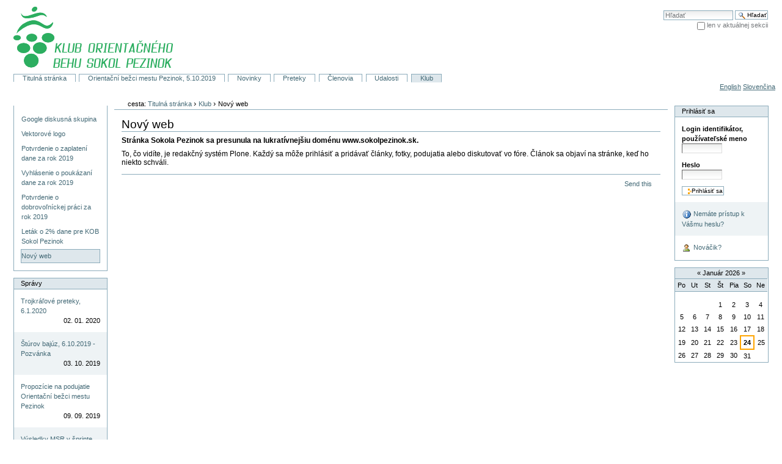

--- FILE ---
content_type: text/html;charset=utf-8
request_url: http://stara.sokolpezinok.sk/klub/novy-web
body_size: 5413
content:



<!DOCTYPE html PUBLIC
  "-//W3C//DTD XHTML 1.0 Transitional//EN"
  "http://www.w3.org/TR/xhtml1/DTD/xhtml1-transitional.dtd">

<html xmlns="http://www.w3.org/1999/xhtml" xml:lang="sk" lang="sk">

  
    
    
    
    


  <head>

    <meta http-equiv="Content-Type" content="text/html; charset=utf-8" />

    <meta name="generator" content="Plone - http://plone.org" />

    
    <meta http-equiv="X-UA-Compatible" content="IE=edge" />

    
      <base href="http://stara.sokolpezinok.sk/klub/novy-web" /><!--[if lt IE 7]></base><![endif]-->
    

    
        <meta content="Stránka Sokola Pezinok sa presunula na lukratívnejšiu doménu www.sokolpezinok.sk." name="description" />
<link rel="kss-base-url" href="http://stara.sokolpezinok.sk/klub/novy-web/" />

  
    <style type="text/css" media="screen">@import url(http://stara.sokolpezinok.sk/portal_css/Bluegray%20Theme/base-cachekey6633.css);</style>
    <link rel="stylesheet" type="text/css" media="screen" href="http://stara.sokolpezinok.sk/portal_css/Bluegray%20Theme/resourcetinymce.stylesheetstinymce-cachekey4537.css" />
    <style type="text/css">@import url(http://stara.sokolpezinok.sk/portal_css/Bluegray%20Theme/print-cachekey3727.css);</style>
    <style type="text/css" media="screen">@import url(http://stara.sokolpezinok.sk/portal_css/Bluegray%20Theme/main-cachekey8849.css);</style>
    <style type="text/css" media="screen">@import url(http://stara.sokolpezinok.sk/portal_css/Bluegray%20Theme/popoll-cachekey0927.css);</style>
    <style type="text/css" media="screen">@import url(http://stara.sokolpezinok.sk/portal_css/Bluegray%20Theme/resourceplonetruegallery-portlet-cachekey3246.css);</style>
        <!--[if lt IE 8]>    
    
    <link rel="stylesheet" type="text/css" media="screen" href="http://stara.sokolpezinok.sk/portal_css/Bluegray%20Theme/IEFixes-cachekey6057.css" />
        <![endif]-->
    
    <style type="text/css" media="all">@import url(http://stara.sokolpezinok.sk/portal_css/Bluegray%20Theme/ploneCustom-cachekey4129.css);</style>

  
    <link rel="kinetic-stylesheet" type="text/css" href="http://stara.sokolpezinok.sk/portal_kss/Bluegray%20Theme/resourcetinymce.ksstinymce-cachekey6633.kss" />
    <link rel="kinetic-stylesheet" type="text/css" href="http://stara.sokolpezinok.sk/portal_kss/Bluegray%20Theme/at-cachekey6532.kss" />
  
    <script type="text/javascript" src="http://stara.sokolpezinok.sk/portal_javascripts/Bluegray%20Theme/jquery-cachekey4443.js"></script>
    <script type="text/javascript" src="http://stara.sokolpezinok.sk/portal_javascripts/Bluegray%20Theme/resourcekukit-cachekey0918.js"></script>
    <script type="text/javascript" src="http://stara.sokolpezinok.sk/portal_javascripts/Bluegray%20Theme/resourcekukit-devel-cachekey4087.js"></script>
    <script type="text/javascript" src="http://stara.sokolpezinok.sk/portal_javascripts/Bluegray%20Theme/kupunoi18n-cachekey1798.js"></script>
    <script type="text/javascript" src="http://stara.sokolpezinok.sk/portal_javascripts/Bluegray%20Theme/maps-config-cachekey6320.js"></script>
    <script type="text/javascript" src="http://stara.sokolpezinok.sk/portal_javascripts/Bluegray%20Theme/resourcejquery.jcarousel.pack-cachekey5903.js"></script>
    <script type="text/javascript" src="http://stara.sokolpezinok.sk/portal_javascripts/Bluegray%20Theme/resourceplonetruegallery-portlet-cachekey6093.js"></script>
       <!--[if lt IE 8]>
     
    <script type="text/javascript" src="http://stara.sokolpezinok.sk/portal_javascripts/Bluegray%20Theme/iefixes-cachekey8069.js"></script>
       <![endif]-->
     


<title>Nový web &mdash; Sokol Pezinok</title>

        

    <link rel="shortcut icon" type="image/x-icon" href="http://stara.sokolpezinok.sk/favicon.ico" />
    <link rel="apple-touch-icon" href="http://stara.sokolpezinok.sk/touch_icon.png" />



    <link rel="home" href="http://stara.sokolpezinok.sk" title="Titulná stránka" />

    <link rel="contents" href="http://stara.sokolpezinok.sk/sitemap" title="Mapa stránok" />






    <link rel="search" href="http://stara.sokolpezinok.sk/search_form" title="Search this site" />



        <!-- Disable IE6 image toolbar -->
        <meta http-equiv="imagetoolbar" content="no" />

        
        

        
        

        
        

        
        
    

  </head>

  <body class="template-newsitem_view portaltype-news-item section-klub" dir="ltr">
    <div id="visual-portal-wrapper">

      <div id="portal-top">
        <div id="portal-header">
    <p class="hiddenStructure">
  <a accesskey="2" href="http://stara.sokolpezinok.sk/klub/novy-web#content">Preskočiť na obsah.</a> |

  <a accesskey="6" href="http://stara.sokolpezinok.sk/klub/novy-web#portlet-navigation-tree">Na navigáciu</a>
</p>

<div id="portal-searchbox">
    <form name="searchform" id="searchGadget_form" action="http://stara.sokolpezinok.sk/search">

        <div class="LSBox">
        <label class="hiddenStructure" for="searchGadget">Hľadať</label>

        <input name="SearchableText" type="text" size="18" title="Hľadať" accesskey="4" class="searchField inputLabel" id="searchGadget" />

        <input class="searchButton" type="submit" value="Hľadať" />

        <div class="searchSection">
            <input id="searchbox_currentfolder_only" class="noborder" type="checkbox" name="path" value="/sokol/klub" />
            <label for="searchbox_currentfolder_only" style="cursor: pointer">len v aktuálnej sekcii</label>
        </div>

        <div class="LSResult" id="LSResult" style=""><div class="LSShadow" id="LSShadow"></div></div>
        </div>
    </form>

    <div id="portal-advanced-search" class="hiddenStructure">
        <a href="http://stara.sokolpezinok.sk/search_form" accesskey="5">Rozšírené vyhľadávanie...</a>
    </div>

</div>

<a id="portal-logo" title="Titulná stránka" accesskey="1" href="http://stara.sokolpezinok.sk">
    <img src="http://stara.sokolpezinok.sk/logo.jpg" alt="" title="" height="100" width="261" /></a>


    <h5 class="hiddenStructure">Sekcie</h5>

    <ul id="portal-globalnav"><li id="portaltab-index_html" class="plain"><a href="http://stara.sokolpezinok.sk" title="">Titulná stránka</a></li><li id="portaltab-orientacni-bezci-mestu-pezinok-5.10.2019" class="plain"><a href="http://stara.sokolpezinok.sk/orientacni-bezci-mestu-pezinok-5.10.2019" title="Podujatie pre propagáciu orientačného športu v Pezinku a okolí
">Orientační bežci mestu Pezinok, 5.10.2019</a></li><li id="portaltab-novinky" class="plain"><a href="http://stara.sokolpezinok.sk/novinky" title="Novinky na stránke">Novinky</a></li><li id="portaltab-preteky" class="plain"><a href="http://stara.sokolpezinok.sk/preteky" title="Preteky organizované naším klubom">Preteky</a></li><li id="portaltab-clenovia" class="plain"><a href="http://stara.sokolpezinok.sk/clenovia" title="Obsahuje domovské adresáre členov">Členovia</a></li><li id="portaltab-udalosti" class="plain"><a href="http://stara.sokolpezinok.sk/udalosti" title="">Udalosti</a></li><li id="portaltab-klub" class="selected"><a
    href="http://stara.sokolpezinok.sk/klub" title="">Klub</a></li></ul>


<ul id="portal-languageselector">
    
    <li class="language-en">
        <a href="http://stara.sokolpezinok.sk/club/new-web-page?set_language=en" title="English">English</a>
    </li>
    
    
    <li class="currentLanguage language-sk">
        <a href="http://stara.sokolpezinok.sk/klub/novy-web?set_language=sk" title="Slovenčina">Slovenčina</a>
    </li>
    
</ul>


</div>

      </div>

      <div class="visualClear" id="clear-space-before-wrapper-table"><!-- --></div>

      <table id="portal-columns">
        <tbody>
          <tr>
            
                
                <td id="portal-column-one">
                  <div class="visualPadding">
                    
                      
<div id="portletwrapper-706c6f6e652e6c656674636f6c756d6e0a636f6e746578740a2f736f6b6f6c0a6e617669676174696f6e" class="portletWrapper kssattr-portlethash-706c6f6e652e6c656674636f6c756d6e0a636f6e746578740a2f736f6b6f6c0a6e617669676174696f6e">
<dl class="portlet portletNavigationTree">

    <dt class="portletHeader hiddenStructure">
        <span class="portletTopLeft"></span>
        <a href="http://stara.sokolpezinok.sk/klub/sitemap" class="tile">Navigácia</a>
        <span class="portletTopRight"></span>
    </dt>

    <dd class="portletItem lastItem">
        <ul class="navTree navTreeLevel0">
            
            



<li class="navTreeItem visualNoMarker section-google-diskusna-skupina">

    


        <a href="http://stara.sokolpezinok.sk/klub/google-diskusna-skupina" class="state-published contenttype-document" title="Návod na pripojenie do našej diskusnej skupiny">
            
            <span>Google diskusná skupina</span>
        </a>

    
    
</li>


<li class="navTreeItem visualNoMarker section-vektorove-logo">

    


        <a href="http://stara.sokolpezinok.sk/klub/vektorove-logo/view" class="state-published contenttype-file" title="Súbor s logom vo formáte SVG. Použite napríklad Inkscape (http://www.inkscape.org/).">
            
            <span>Vektorové logo</span>
        </a>

    
    
</li>


<li class="navTreeItem visualNoMarker section-potvrdenie-o-zaplateni-dane">

    


        <a href="http://stara.sokolpezinok.sk/klub/potvrdenie-o-zaplateni-dane/view" class="state-published contenttype-file" title="Používa sa v roku 2020">
            
            <span>Potvrdenie o zaplatení dane za rok 2019</span>
        </a>

    
    
</li>


<li class="navTreeItem visualNoMarker section-vyhlasenie-o-poukazani-dane">

    


        <a href="http://stara.sokolpezinok.sk/klub/vyhlasenie-o-poukazani-dane/view" class="state-published contenttype-file" title="Používa sa v roku 2020">
            
            <span>Vyhlásenie o poukázaní dane za rok 2019</span>
        </a>

    
    
</li>


<li class="navTreeItem visualNoMarker section-potvrdenie-o-dobrovolnickej-praci-v-roku-2016">

    


        <a href="http://stara.sokolpezinok.sk/klub/potvrdenie-o-dobrovolnickej-praci-v-roku-2016/view" class="state-published contenttype-file" title="Používa sa v roku 2020. Žlto podfarbené časti nahraďte Vašimi údajmi.">
            
            <span>Potvrdenie o dobrovoľníckej práci za rok 2019</span>
        </a>

    
    
</li>


<li class="navTreeItem visualNoMarker section-letak-o-2-dane-pre-kob-sokol-pezinok-1">

    


        <a href="http://stara.sokolpezinok.sk/klub/letak-o-2-dane-pre-kob-sokol-pezinok-1/view" class="state-published contenttype-file" title="Info o tom, prečo a ako nám darovať 2% daní.">
            
            <span>Leták o 2% dane pre KOB Sokol Pezinok</span>
        </a>

    
    
</li>


<li class="navTreeItem visualNoMarker navTreeCurrentNode section-novy-web">

    


        <a href="http://stara.sokolpezinok.sk/klub/novy-web" class="state-published navTreeCurrentItem navTreeCurrentNode contenttype-news-item" title="Stránka Sokola Pezinok sa presunula na lukratívnejšiu doménu www.sokolpezinok.sk.">
            
            <span>Nový web</span>
        </a>

    
    
</li>




        </ul>
        <span class="portletBottomLeft"></span>
        <span class="portletBottomRight"></span>
    </dd>
</dl>

</div>

<div id="portletwrapper-706c6f6e652e6c656674636f6c756d6e0a636f6e746578740a2f736f6b6f6c0a6e657773" class="portletWrapper kssattr-portlethash-706c6f6e652e6c656674636f6c756d6e0a636f6e746578740a2f736f6b6f6c0a6e657773">
<dl class="portlet portletNews">

    <dt class="portletHeader">
        <span class="portletTopLeft"></span>
        <a href="http://stara.sokolpezinok.sk/news" class="tile">Správy</a>
        <span class="portletTopRight"></span>
    </dt>

    
    <dd class="portletItem odd">

        <a href="http://stara.sokolpezinok.sk/novinky/trojkralove-preteky-6.1.2020" class="tile" title="">
            
            Trojkráľové preteky, 6.1.2020
         </a>
            <span class="portletItemDetails">02. 01. 2020</span>
        
    </dd>
    
    
    <dd class="portletItem even">

        <a href="http://stara.sokolpezinok.sk/novinky/sturov-bajuz-6.10.2019-pozvanka" class="tile" title="">
            
            Štúrov bajúz, 6.10.2019 - Pozvánka
         </a>
            <span class="portletItemDetails">03. 10. 2019</span>
        
    </dd>
    
    
    <dd class="portletItem odd">

        <a href="http://stara.sokolpezinok.sk/novinky/propozicie-na-podujatie-orientacni-bezci-mestu-pezinok" class="tile" title="">
            
            Propozície na podujatie Orientační bežci mestu Pezinok
         </a>
            <span class="portletItemDetails">09. 09. 2019</span>
        
    </dd>
    
    
    <dd class="portletItem even">

        <a href="http://stara.sokolpezinok.sk/novinky/vysledky-msr-v-sprinte-pohara-oslobodenia-mesta-pezinok-2019" class="tile" title="">
            
            Výsledky MSR v šprinte Pohára oslobodenia mesta Pezinok 2019
         </a>
            <span class="portletItemDetails">27. 05. 2019</span>
        
    </dd>
    
    
    <dd class="portletItem odd">

        <a href="http://stara.sokolpezinok.sk/novinky/trojkralove-preteky-2019-vysledky" class="tile" title="">
            
            Trojkráľové preteky 2019 - výsledky
         </a>
            <span class="portletItemDetails">06. 01. 2019</span>
        
    </dd>
    

    <dd class="portletFooter">
        <span class="portletBottomLeft"></span>
        <a href="http://stara.sokolpezinok.sk/news">Ďalšie správy...</a>
        <span class="portletBottomRight"></span>
    </dd>
    
</dl>

</div>




                    
                    &nbsp;
                  </div>
                </td>
                
            

            
            <td id="portal-column-content">

              <div id="viewlet-above-content"><div id="portal-breadcrumbs">

    <span id="breadcrumbs-you-are-here">cesta:</span>
    <span id="breadcrumbs-home">
        <a href="http://stara.sokolpezinok.sk">Titulná stránka</a>
        <span class="breadcrumbSeparator">
            &rsaquo;
            
        </span>
    </span>
    <span id="breadcrumbs-1" dir="ltr">
        
            <a href="http://stara.sokolpezinok.sk/klub">Klub</a>
            <span class="breadcrumbSeparator">
                &rsaquo;
                
            </span>
            
         
    </span>
    <span id="breadcrumbs-2" dir="ltr">
        
            
            
            <span id="breadcrumbs-current">Nový web</span>
         
    </span>

</div>
</div>

              
                <div class="">

                    

                    <span id="contentTopLeft"></span>
                    <span id="contentTopRight"></span>

                    

    <dl class="portalMessage info" id="kssPortalMessage" style="display:none">
        <dt>Info</dt>
        <dd></dd>
    </dl>



                    
                    <div id="content">
                      
                      

                        
                            
                            
                                
                                
            
                <h1 id="parent-fieldname-title" class="documentFirstHeading">
                    Nový web
                </h1>
            
            
        
                            
                            


                            
                                
                                
            
                <div id="parent-fieldname-description" class="documentDescription">
                   Stránka Sokola Pezinok sa presunula na lukratívnejšiu doménu www.sokolpezinok.sk.
                </div>
            
            
        
                            

                            


                            <div id="content-core">
                                
    

        

        

        <div id="parent-fieldname-text" class="plain">
            To, čo vidíte, je redakčný systém Plone. Každý sa môže prihlásiť a pridávať články, fotky, podujatia alebo diskutovať vo fóre. Článok sa objaví na stránke, keď ho niekto schváli.<br />

        </div>
    

                            </div>
                            



    <div class="visualClear"><!-- --></div>

    <div class="documentActions">
        

            <h5 class="hiddenStructure">Akcie dokumentu</h5>

            <ul>
                  <li id="document-action-sendto">
                      <a href="http://stara.sokolpezinok.sk/klub/novy-web/sendto_form" title="">Send this</a>
                  </li>
            </ul>
        

        

    </div>

                        

                      
                    </div>
                    

                    

                    <span id="contentBottomLeft"></span>
                    <span id="contentBottomRight"></span>

                </div>
              

              <div id="viewlet-below-content">





    

</div>

            </td>
            

            
                
                <td id="portal-column-two">
                  <div class="visualPadding">
                    
                      
<div id="portletwrapper-706c6f6e652e7269676874636f6c756d6e0a636f6e746578740a2f736f6b6f6c0a6c6162656c5f6c6f675f696e" class="portletWrapper kssattr-portlethash-706c6f6e652e7269676874636f6c756d6e0a636f6e746578740a2f736f6b6f6c0a6c6162656c5f6c6f675f696e">

<dl class="portlet portletLogin">

    <dt class="portletHeader">
        <span class="portletTopLeft"></span>
        <a href="http://stara.sokolpezinok.sk/login_form" class="tile">Prihlásiť sa</a>
        <span class="portletTopRight"></span>
    </dt>

    <dd class="portletItem odd">
        <form action="http://stara.sokolpezinok.sk/login_form" id="loginform" method="post">

            <div>
                <input type="hidden" name="form.submitted" value="1" />
                <input type="hidden" name="came_from" value="http://stara.sokolpezinok.sk/klub/novy-web" />
                <input type="hidden" name="js_enabled" id="js_enabled" value="0" />
                <input type="hidden" name="cookies_enabled" id="cookies_enabled" value="" />
                <input type="hidden" name="login_name" id="login_name" value="" />
                <input type="hidden" name="pwd_empty" id="pwd_empty" value="0" />
            </div>

            <div class="field">

              
                <label for="__ac_name">Login identifikátor, používateľské meno</label>
                <br />
                <input type="text" size="10" alt="Login identifikátor, používateľské meno" name="__ac_name" value="" id="__ac_name" />
              
              
            </div>

            <div class="field">
                <label for="__ac_password">Heslo</label>
                <br />
                <input type="password" size="10" alt="Heslo" name="__ac_password" id="__ac_password" />
            </div>

            <div class="cookiesMessage portalMessage" style="display:none">Cookies, kúkíky nie sú povolené. Ak sa chcete prihlásiť, musíte ich povoliť.</div>

            <div class="formControls">

                <input class="context" type="submit" name="submit" value="Prihlásiť sa" alt="Prihlásiť sa" />
            </div>
        </form>
    </dd>

    <dd class="portletItem even">
        <a href="http://stara.sokolpezinok.sk/mail_password_form" class="tile">
           <img src="http://stara.sokolpezinok.sk/info_icon.gif" alt="" title="" height="16" width="16" />
           Nemáte prístup k Vášmu heslu?
        </a>
    </dd>

    <dd class="portletItem lastItem">
        <a href="http://stara.sokolpezinok.sk/@@register" class="tile">
            <img src="http://stara.sokolpezinok.sk/user.gif" alt="" title="User" height="16" width="16" />
            Nováčik?
        </a>
        <span class="portletBottomLeft"></span>
        <span class="portletBottomRight"></span>
    </dd>
</dl>




</div>

<div id="portletwrapper-706c6f6e652e7269676874636f6c756d6e0a636f6e746578740a2f736f6b6f6c0a63616c656e646172" class="portletWrapper kssattr-portlethash-706c6f6e652e7269676874636f6c756d6e0a636f6e746578740a2f736f6b6f6c0a63616c656e646172">
<dl class="portlet portletCalendar">

    <dt class="portletHeader">
        <span class="portletTopLeft"></span>
        <a href="http://stara.sokolpezinok.sk/klub/novy-web?month:int=12&amp;year:int=2025&amp;orig_query=" rel="nofollow" title="Predchádzajúci mesiac" id="calendar-previous" class="kssCalendarChange kssattr-year-2025 kssattr-month-12 calendarPrevious">&laquo;</a>

        Január 2026

        <a href="http://stara.sokolpezinok.sk/klub/novy-web?month:int=2&amp;year:int=2026&amp;orig_query=" rel="nofollow" title="Ďalší mesiac" id="calendar-next" class="kssCalendarChange kssattr-year-2026 kssattr-month-2 calendarNext">&raquo;</a>
        <span class="portletTopRight"></span>
    </dt>

    <dd class="portletItem">
        <table class="ploneCalendar" summary="Kalendár">
            <caption class="hiddenStructure">Január</caption>
            <thead>
                <tr class="weekdays"><th scope="col">Po</th><th scope="col">Ut</th><th scope="col">St</th><th scope="col">Št</th><th scope="col">Pia</th><th scope="col">So</th><th scope="col">Ne</th>
                </tr>
            </thead>
            <tbody>
                <tr><td></td><td></td><td></td><td>1</td><td>2</td><td>3</td><td>4</td>
                </tr>
                <tr><td>5</td><td>6</td><td>7</td><td>8</td><td>9</td><td>10</td><td>11</td>
                </tr>
                <tr><td>12</td><td>13</td><td>14</td><td>15</td><td>16</td><td>17</td><td>18</td>
                </tr>
                <tr><td>19</td><td>20</td><td>21</td><td>22</td><td>23</td><td class="todaynoevent"><strong>24</strong></td><td>25</td>
                </tr>
                <tr><td>26</td><td>27</td><td>28</td><td>29</td><td>30</td><td>31</td><td></td>
                </tr>
            </tbody>

        </table>
        <span class="portletBottomLeft"></span>
        <span class="portletBottomRight"></span>
    </dd>
</dl>

</div>




                    
                    &nbsp;
                  </div>
                </td>
                
            
          </tr>
        </tbody>
      </table>
      

      <div class="visualClear" id="clear-space-before-footer"><!-- --></div>

      

        <ul id="portal-siteactions">

    <li id="siteaction-sitemap"><a href="http://stara.sokolpezinok.sk/sitemap" accesskey="3" title="Mapa stránok">Mapa stránok</a></li>
    <li id="siteaction-accessibility"><a href="http://stara.sokolpezinok.sk/accessibility-info" accesskey="0" title="Prístupnosť">Prístupnosť</a></li>
    <li id="siteaction-contact"><a href="http://stara.sokolpezinok.sk/contact-info" accesskey="9" title="Kontakt">Kontakt</a></li>
</ul>

<script type="text/javascript">
var gaJsHost = (("https:" == document.location.protocol) ? "https://ssl." : "http://www.");
document.write(unescape("%3Cscript src='" + gaJsHost + "google-analytics.com/ga.js' type='text/javascript'%3E%3C/script%3E"));
</script>
<script type="text/javascript">
try {
var pageTracker = _gat._getTracker("UA-676869-2");
pageTracker._trackPageview();
} catch(err) {}</script>

      

      <div class="visualClear"><!-- --></div>
    </div>
<div id="kss-spinner"><img alt="" src="http://stara.sokolpezinok.sk/spinner.png" /></div>
</body>
</html>




--- FILE ---
content_type: text/css;charset=utf-8
request_url: http://stara.sokolpezinok.sk/portal_css/Bluegray%20Theme/popoll-cachekey0927.css
body_size: 216
content:

/* - popoll.css - */
@media screen {
/* http://stara.sokolpezinok.sk/portal_css/popoll.css?original=1 */
/* */
/* */
.portletPopoll h5 {
padding: 0 0 0.5em 0;
margin: 0;
}
.portletPopoll .portletItem {
padding: 0.5em 1em;
}
.portletPopoll ul {
list-style-image: none !important;
list-style-type: none !important;
margin: 0;
}
/* */

}



--- FILE ---
content_type: text/css;charset=utf-8
request_url: http://stara.sokolpezinok.sk/portal_css/Bluegray%20Theme/ploneCustom-cachekey4129.css
body_size: 134
content:

/* - ploneCustom.css - */
@media all {
/* http://stara.sokolpezinok.sk/portal_css/ploneCustom.css?original=1 */
/* */
/* */
/* */
/* */
/* */

}



--- FILE ---
content_type: text/css;charset=utf-8
request_url: http://stara.sokolpezinok.sk/portal_kss/Bluegray%20Theme/resourcetinymce.ksstinymce-cachekey6633.kss
body_size: 225
content:

/* - ++resource++tinymce.kss/tinymce.kss - */
/* http://stara.sokolpezinok.sk/portal_kss/++resource++tinymce.kss/tinymce.kss?original=1 */
textarea.mce_editable:load {
action-client: init-tinymce;
}
.kssattr-macro-rich-field-view form.inlineForm input[name=kss-save]:click {
action-client: save-tinymce;
}
.kssattr-macro-text-field-view form.inlineForm input[name=kss-save]:click {
action-client: save-tinymce;
}



--- FILE ---
content_type: text/css;charset=utf-8
request_url: http://stara.sokolpezinok.sk/portal_kss/Bluegray%20Theme/at-cachekey6532.kss
body_size: 2302
content:

/* - at.kss - */
/* http://stara.sokolpezinok.sk/portal_kss/at.kss?original=1 */
/* */
input.blurrable:blur,
select.blurrable:blur,
textarea.blurrable:blur {
action-server:                kssValidateField;
kssValidateField-fieldname:   kssAttr('atfieldname', true);
kssValidateField-value:       currentFormVar();
kssValidateField-uid:         kssAttr('atuid', true);
}
form[action=criterion_edit_form] input.blurrable:blur,
form[action=criterion_edit_form] select.blurrable:blur,
form[action=criterion_edit_form] textarea.blurrable:blur {
action-cancel: kssValidateField;
}
.inlineEditable:click {
evt-click-allowbubbling: true;
action-server: replaceField;
replaceField-fieldname: kssAttr('atfieldname', true);
replaceField-macro: kssAttr('macro', true);
replaceField-templateId: kssAttr('templateId', true);
replaceField-uid: kssAttr('atuid', true);
replaceField-target: kssAttr('target', true);
replaceField-edit: true;
}
form.inlineForm input[name=kss-save]:click {
evt-click-preventdefault: true;
action-server: saveField;
saveField-fieldname: kssAttr('atfieldname', true);
saveField-kssSubmitForm: currentForm();
saveField-macro: kssAttr('macro', true);
saveField-templateId: kssAttr('templateId', true);
saveField-uid: kssAttr('atuid', true);
saveField-target: kssAttr('target', true);
}
/* */
form.inlineForm input[name=kss-cancel]:click {
evt-click-preventdefault: true;
action-server: replaceWithView;
replaceWithView-fieldname: kssAttr('atfieldname', true);
replaceWithView-macro: kssAttr('macro', true);
replaceWithView-templateId: kssAttr('templateId', true);
replaceWithView-uid: kssAttr('atuid', true);
replaceWithView-target: kssAttr('target', true);
replaceWithView-edit: true;
}
form.inlineForm input.blurrable:keypress(inlineescape),
form.inlineForm select.blurrable:keypress(inlineescape),
form.inlineForm textarea.blurrable:keypress(inlineescape) {
evt-keypress-keycodes: '27';
action-server: replaceWithView;
replaceWithView-fieldname: kssAttr('atfieldname', true);
replaceWithView-macro: kssAttr('macro', true);
replaceWithView-templateId: kssAttr('templateId', true);
replaceWithView-uid: kssAttr('atuid', true);
replaceWithView-target: kssAttr('target', true);
replaceWithView-edit: true;
}
/* */
form.inlineForm input[type="text"].blurrable:keydown,
form.inlineForm input[type="text"].blurrable:keypress {
evt-keydown-preventdefault: true;
evt-keydown-keycodes: 13;
evt-keypress-preventdefault: true;
evt-keypress-keycodes: 13;
}
form.inlineForm input[type="text"].blurrable:keyup {
evt-keyup-preventdefault: true;
evt-keyup-keycodes: 13;
action-client: log;
action-server: saveField;
saveField-fieldname: kssAttr('atfieldname', true);
saveField-kssSubmitForm: currentForm();
saveField-macro: kssAttr('macro', true);
saveField-templateId: kssAttr('templateId', true);
saveField-uid: kssAttr('atuid', true);
saveField-target: kssAttr('target', true);
}
.inlineEditable a:click {
evt-click-preventbubbling: true;
}


/* - plone.kss - */
/* http://stara.sokolpezinok.sk/portal_kss/plone.kss?original=1 */
/* */
/* */
/* */
body:load {
action-client: addClass;
addClass-value: kssActive;
}
ul.contentViews li a:plone-formProtectionChecked {
action-server: replaceContentRegion;
replaceContentRegion-tabid: nodeAttr(id, true);
replaceContentRegion-url: nodeAttr(href);
replaceContentRegion-error: plone-followLink;
action-client: plone-removeLockProtection;
}
iframe.kupu-editor-iframe:load {
action-client: plone-initKupu;
}
#content:load {
evt-load-initial: false;
action-client: initializeCollapsible;
}
#content .inlineEditable:load {
evt-load-initial: false;
action-client: bindExternalLinks;
}
/* */
div.portlet-deferred:load {
action-server: refreshPortlet;
refreshPortlet-portlethash: kssAttr(portlethash, True);
}
#contentActionMenus:load {
evt-load-initial: false;
action-client: bindActionMenus;
}
/* */
/* */
#contextSetDefaultPage:click {
evt-click-preventdefault: False;
action-cancel: changeViewTemplate;
}
#folderChangeDefaultPage:click {
evt-click-preventdefault: False;
action-cancel: changeViewTemplate;
}
/* */
a.actionicon-object_buttons-cut:click {
evt-click-preventdefault: True;
evt-click-allowbubbling: True;
action-server: cutObject;
}
a.actionicon-object_buttons-copy:click {
evt-click-preventdefault: True;
evt-click-allowbubbling: True;
action-server: copyObject;
}
#plone-contentmenu-workflow dd.actionMenuContent a:click {
evt-click-preventdefault: True;
evt-click-allowbubbling: True;
action-server: changeWorkflowState;
changeWorkflowState-url: nodeAttr(href);
}
#plone-contentmenu-workflow dd.actionMenuContent a.kssIgnore:click {
evt-click-preventdefault: False;
action-cancel: changeWorkflowState;
}
a.kssCalendarChange:click {
evt-click-preventdefault:      true;
action-server:                 refreshCalendar;
refreshCalendar-portlethash:   kssAttr(portlethash, True);
refreshCalendar-year:          kssAttr(year);
refreshCalendar-month:         kssAttr(month);
}
/* */
#kss-spinner:spinneron {
action-client: setStyle;
setStyle-name: display;
setStyle-value: block;
}
#kss-spinner:spinneroff {
action-client: setStyle;
setStyle-name: display;
setStyle-value: none;
}
form.enableFormTabbing:load {
evt-load-initial: false;
action-client: plone-initFormTabs;
}
form.enableUnloadProtection:load {
evt-load-initial: false;
action-client: plone-initFormProtection;
}
form.enableUnlockProtection:load {
evt-load-initial: false;
action-client: plone-initLockingProtection;
}
/* */
div.inlineEditable:load {
evt-load-initial: false;
action-client: plone-removeLockProtection;
}
#sharing-save-button:click {
evt-click-preventdefault: true;
action-server: updateSharingInfo;
updateSharingInfo-kssSubmitForm: currentForm();
updateSharingInfo-error: plone-submitCurrentForm;
}
#sharing-user-group-search:keydown {
evt-keydown-preventdefault: true;
evt-keydown-keycodes: 13;
action-client: log;
}
#sharing-user-group-search:keypress {
evt-keypress-preventdefault: true;
evt-keypress-keycodes: 13;
action-client: log;
}
#sharing-user-group-search:keyup {
evt-keyup-preventdefault: true;
evt-keyup-keycodes: 13;
action-server: updateSharingInfo;
updateSharingInfo-kssSubmitForm: currentForm();
}
/* */
#kupu-save-button:load {
action-client: setStyle;
setStyle-name: display;
setStyle-value: inline;
}
button.kupu-save:click {
action-server: savekupu;
savekupu-text: currentFormVarFromKssAttr("atfieldname", true);
savekupu-fieldname: kssAttr("atfieldname", true);
}
/* */
body:load {
action-client: plone-initShiftDetection;
}
#folderlisting-main-table input[type="checkbox"]:change {
action-client: plone-createCheckBoxSelection;
plone-createCheckBoxSelection-group: 'table.listing input[type="checkbox"]';
}
#folderlisting-main-table input[type="checkbox"]:change {
action-client: toggleClass;
toggleClass-kssSelector: parentnode("table.listing tbody tr");
toggleClass-classname: "selected";
}
/* */
.update-selection:click, #listing-table .column:click {
action-server: update_table url(kssAttr("serveraction", true));
evt-click-preventdefault: True;
update_table-pagenumber: currentFormVar('pagenumber');
update_table-show_all: currentFormVar('show_all');
update_table-sort_on: currentFormVar('sort_on');
}
#foldercontents-show-batched:click {
update_table-show_all: "false";
}
#foldercontents-show-all:click {
update_table-show_all: "true";
update_table-pagenumber: "1";
}
#foldercontents-title-column:click {
update_table-sort_on: "sortable_title";
}
#foldercontents-modified-column:click {
update_table-sort_on: "modified";
}
#foldercontents-status-column:click {
update_table-sort_on: "review_state";
}
#foldercontents-selectall:click {
update_table-select: 'screen';
}
#foldercontents-selectall-completebatch:click {
update_table-select: 'all';
}
#foldercontents-clearselection:click {
update_table-select: 'none';
}
#folderlisting-main-table:load {
action-client: plone-initDragAndDrop;
plone-initDragAndDrop-table: '#listing-table';
}
#folderlisting-main-table:load {
action-client: plone-initCheckBoxSelection;
}
/* */
#kupu-save-button:load {
action-client: setStyle;
setStyle-name: display;
setStyle-value: inline;
}
div.kupu-save-message:timeout {
evt-timeout-delay: 2000;
evt-timeout-repeat: '';
action-client: deleteNode;
}
#portal-message:timeout {
evt-timeout-delay: 2000;
evt-timeout-repeat: '';
action-client: deleteNode;
}
/* */
/* */
/* */
/* */
/* */
#lock-icon:load{
action-server: updateLockInfo;
}


/* - ++resource++plone.app.form.kss - */
/* http://stara.sokolpezinok.sk/portal_kss/++resource++plone.app.form.kss?original=1 */
.formlibInlineValidation input[type="text"]:blur {
action-server: kss_formlib_inline_validation;
kss_formlib_inline_validation-formname:    kssAttr('formname', true);
kss_formlib_inline_validation-fieldname:   kssAttr('fieldname', true);
kss_formlib_inline_validation-value:       currentFormVar();
kss_formlib_inline_validation-kssSubmitForm: currentForm();
}
.formlibInlineValidation input[type="password"]:blur {
action-server: kss_formlib_inline_validation;
kss_formlib_inline_validation-formname:    kssAttr('formname', true);
kss_formlib_inline_validation-fieldname:   kssAttr('fieldname', true);
kss_formlib_inline_validation-value:       currentFormVar();
kss_formlib_inline_validation-kssSubmitForm: currentForm();
}
.formlibInlineValidation input[type="checkbox"]:blur {
action-server: kss_formlib_inline_validation;
kss_formlib_inline_validation-formname:    kssAttr('formname', true);
kss_formlib_inline_validation-fieldname:   kssAttr('fieldname', true);
kss_formlib_inline_validation-value:       currentFormVar();
kss_formlib_inline_validation-kssSubmitForm: currentForm();
}
.formlibInlineValidation input[type="radio"]:blur {
action-server: kss_formlib_inline_validation;
kss_formlib_inline_validation-formname:    kssAttr('formname', true);
kss_formlib_inline_validation-fieldname:   kssAttr('fieldname', true);
kss_formlib_inline_validation-value:       currentFormVar();
kss_formlib_inline_validation-kssSubmitForm: currentForm();
}
.formlibInlineValidation select:blur {
action-server: kss_formlib_inline_validation;
kss_formlib_inline_validation-formname:    kssAttr('formname', true);
kss_formlib_inline_validation-fieldname:   kssAttr('fieldname', true);
kss_formlib_inline_validation-value:       currentFormVar();
kss_formlib_inline_validation-kssSubmitForm: currentForm();
}
.formlibInlineValidation textarea:blur {
action-server: kss_formlib_inline_validation;
kss_formlib_inline_validation-formname:    kssAttr('formname', true);
kss_formlib_inline_validation-fieldname:   kssAttr('fieldname', true);
kss_formlib_inline_validation-value:       currentFormVar();
kss_formlib_inline_validation-kssSubmitForm: currentForm();
}
/* */
.formlibInlineEditable:click {
evt-click-allowbubbling: true;
action-server: kss_formlib_inline_edit_begin;
kss_formlib_inline_edit_begin-formname: kssAttr('formname', true);
kss_formlib_inline_edit_begin-fieldname: kssAttr('fieldname');
kss_formlib_inline_edit_begin-structure: kssAttr('structure');
}
.formlibInlineEditable a:click {
evt-click-preventbubbling: true;
}
.formlibInlineEditable form.formlibInlineForm:click {
evt-click-allowbubbling: true;
evt-click-preventbubbling: true;
}
/* */
form.formlibInlineForm input[type="text"]:keyup {
evt-keyup-preventdefault: true;
evt-keyup-keycodes: 13;
action-server: kss_formlib_inline_edit_save;
kss_formlib_inline_edit_save-kssSubmitForm: currentForm();
kss_formlib_inline_edit_save-formname: kssAttr('formname', true);
kss_formlib_inline_edit_save-fieldname: kssAttr('fieldname', true);
kss_formlib_inline_edit_save-structure: kssAttr('structure', true);
}
form.formlibInlineForm input[type="text"]:keydown {
evt-keydown-preventdefault: true;
evt-keydown-keycodes: 13;
action-client: log;
}
form.formlibInlineForm input[type="text"]:keypress {
evt-keypress-preventdefault: true;
evt-keypress-keycodes: 13;
action-client: log;
}
form.formlibInlineForm input[name=kss-save]:click {
evt-click-preventdefault: true;
action-server: kss_formlib_inline_edit_save;
kss_formlib_inline_edit_save-kssSubmitForm: currentForm();
kss_formlib_inline_edit_save-formname: kssAttr('formname', true);
kss_formlib_inline_edit_save-fieldname: kssAttr('fieldname', true);
kss_formlib_inline_edit_save-structure: kssAttr('structure', true);
}
/* */
form.formlibInlineForm input:keypress(inlineescape) {
evt-keypress-keycodes: '27';
action-server: kss_formlib_inline_edit_cancel;
kss_formlib_inline_edit_cancel-fieldname: kssAttr('fieldname', true);
}
form.formlibInlineForm select:keypress(inlineescape) {
evt-keypress-keycodes: '27';
action-server: kss_formlib_inline_edit_cancel;
kss_formlib_inline_edit_cancel-fieldname: kssAttr('fieldname', true);
}
form.formlibInlineForm textarea:keypress(inlineescape) {
evt-keypress-keycodes: '27';
action-server: kss_formlib_inline_edit_cancel;
kss_formlib_inline_edit_cancel-fieldname: kssAttr('fieldname', true);
}
form.formlibInlineForm input[name=kss-cancel]:click {
evt-click-preventdefault: true;
action-server: kss_formlib_inline_edit_cancel;
kss_formlib_inline_edit_cancel-fieldname: kssAttr('fieldname', true);
}


/* - linguaplone.kss - */
/* http://stara.sokolpezinok.sk/portal_kss/linguaplone.kss?original=1 */
.canonicalLanguage .inlineEditable:click {
action-cancel: replaceField;
}
.canonicalLanguage:load {
action-client: removeClass;
removeClass-value: kssActive;
removeClass-kssSelector: body;
}


/* - ploneformgen.kss - */
/* http://stara.sokolpezinok.sk/portal_kss/ploneformgen.kss?original=1 */
.pfg-form input.blurrable:blur {
action-cancel: kssValidateField;
}
.pfg-form select.blurrable:blur {
action-cancel: kssValidateField;
}
.pfg-form textarea.blurrable:blur {
action-cancel: kssValidateField;
}


/* - ++resource++plone.app.z3cform - */
/* http://stara.sokolpezinok.sk/portal_kss/++resource++plone.app.z3cform?original=1 */
.z3cformInlineValidation input[type="text"]:blur,
.z3cformInlineValidation input[type="password"]:blur,
.z3cformInlineValidation input[type="checkbox"]:blur,
.z3cformInlineValidation input[type="radio"]:blur,
.z3cformInlineValidation select:blur,
.z3cformInlineValidation textarea:blur {
action-server: kss_z3cform_inline_validation;
kss_z3cform_inline_validation-formname:      kssAttr('formname', true);
kss_z3cform_inline_validation-fieldname:     kssAttr('fieldname', true);
kss_z3cform_inline_validation-fieldset:      kssAttr('fieldset', true);
kss_z3cform_inline_validation-value:         currentFormVar();
kss_z3cform_inline_validation-kssSubmitForm: currentForm();
}



--- FILE ---
content_type: application/x-javascript;charset=utf-8
request_url: http://stara.sokolpezinok.sk/portal_javascripts/Bluegray%20Theme/resourcejquery.jcarousel.pack-cachekey5903.js
body_size: 522
content:

/* Merged Plone Javascript file
 * This file is dynamically assembled from separate parts.
 * Some of these parts have 3rd party licenses or copyright information attached
 * Such information is valid for that section,
 * not for the entire composite file
 * originating files are separated by - filename.js -
 */

/* XXX ERROR -- could not find '++resource++jquery.jcarousel.pack.js'*/

/* XXX ERROR -- could not find '++resource++jq.timer.pack.js'*/

/* XXX ERROR -- could not find '++resource++true-gallery.pack.js'*/


--- FILE ---
content_type: application/x-javascript;charset=utf-8
request_url: http://stara.sokolpezinok.sk/portal_javascripts/Bluegray%20Theme/maps-config-cachekey6320.js
body_size: 10306
content:

/* Merged Plone Javascript file
 * This file is dynamically assembled from separate parts.
 * Some of these parts have 3rd party licenses or copyright information attached
 * Such information is valid for that section,
 * not for the entire composite file
 * originating files are separated by - filename.js -
 */

/* - maps-config.js - */
// http://stara.sokolpezinok.sk/portal_javascripts/maps-config.js?original=1
var mapsConfig={google:{apikey:'',ajaxsearchkey:'',maxinfowidth:400,locationnotfound:'The location \'[LOCATION]\' couldn\'t be found.',selectablemaptypes:true,defaultmaptype:'normal',maxzoomlevel:13,initialzoomlevel:12,markericons:[{'infoShadowAnchor':[18,25],'name':'Red Marker','iconSize':[20,34],'iconAnchor':[9,34],'infoWindowAnchor':[9,2],'shadow':'http://stara.sokolpezinok.sk/shadow50.png','shadowSize':[37,34],'icon':'http://stara.sokolpezinok.sk/marker-red.png'},{'infoShadowAnchor':[18,25],'name':'Green Marker','iconSize':[20,34],'iconAnchor':[9,34],'infoWindowAnchor':[9,2],'shadow':'http://stara.sokolpezinok.sk/shadow50.png','shadowSize':[37,34],'icon':'http://stara.sokolpezinok.sk/marker-green.png'},{'infoShadowAnchor':[18,25],'name':'Blue Marker','iconSize':[20,34],'iconAnchor':[9,34],'infoWindowAnchor':[9,2],'shadow':'http://stara.sokolpezinok.sk/shadow50.png','shadowSize':[37,34],'icon':'http://stara.sokolpezinok.sk/marker-blue.png'},{'infoShadowAnchor':[18,25],'name':'Yellow Marker','iconSize':[20,34],'iconAnchor':[9,34],'infoWindowAnchor':[9,2],'shadow':'http://stara.sokolpezinok.sk/shadow50.png','shadowSize':[37,34],'icon':'http://stara.sokolpezinok.sk/marker-yellow.png'},{'infoShadowAnchor':[18,25],'name':'Magenta Marker','iconSize':[20,34],'iconAnchor':[9,34],'infoWindowAnchor':[9,2],'shadow':'http://stara.sokolpezinok.sk/shadow50.png','shadowSize':[37,34],'icon':'http://stara.sokolpezinok.sk/marker-magenta.png'}]}};

/* - maps-googlemaps.js - */
// http://stara.sokolpezinok.sk/portal_javascripts/maps-googlemaps.js?original=1
var mapsGoogleMaps=function(){var _20=mapsConfig;var _0=_20.google;var _3=cssQuery;var _2=parseInt;var _6=parseFloat;var _5=null;var _1=null;var _4=null;var _10=null;function _8(){
function L(lo,la){this._22=lo;this._21=la};L.prototype=new GControl();L.prototype._14=function(co,la){var c=document.createElement("input");var lo=this._22;var layers=this._21['enabled'];c.type="checkbox";c.defaultChecked=true;c.onclick=function(e){layers[la]=c.checked;for(var i=0;i<lo.length;i++){var l=lo[i];var m=l['marker'];var v=false;if(typeof l['layers']=='undefined'){v=true}else{for(var n in l['layers']){if(layers[n]==true){v=true;break}}}if(v){m.show()}else{m.hide()}}};var l=document.createElement("label");l.style.display="block";l.appendChild(c);l.appendChild(document.createTextNode(la));co.appendChild(l)};L.prototype.initialize=function(m){var c=document.createElement("div");var la=this._21['enabled'];for(var n in la){if(la[n]){this._14(c,n)}}c.style.backgroundColor="white";c.style.border="1px solid black";c.style.padding="2px";c.style.fontSize="90%";m.getContainer().appendChild(c);return c};L.prototype.getDefaultPosition=function(){return new GControlPosition(G_ANCHOR_BOTTOM_RIGHT,new GSize(7,16))};return L};function _18(de){if(_5==null){_5={};for(var j=0;j<de.markericons.length;j++){var d=de.markericons[j];var i=new GIcon();i.image=d['icon'];i.iconSize=new GSize(_2(d['iconSize'][0]),_2(d['iconSize'][1]));i.iconAnchor=new GPoint(_2(d['iconAnchor'][0]),_2(d['iconAnchor'][1]));i.infoWindowAnchor=new GPoint(_2(d['infoWindowAnchor'][0]),_2(d['infoWindowAnchor'][1]));i.shadow=d['shadow'];i.shadowSize=new GSize(_2(d['shadowSize'][0]),_2(d['shadowSize'][1]));i.infoShadowAnchor=new GPoint(_2(d['infoShadowAnchor'][0]),_2(d['infoShadowAnchor'][1]));_5[d['name']]=i}}if(_1==null){if(de.defaultmaptype=='satellite'){_1=G_SATELLITE_MAP}else if(de.defaultmaptype=='hybrid'){_1=G_HYBRID_MAP}else if(de.defaultmaptype=='physical'){_1=G_PHYSICAL_MAP}else{_1=G_NORMAL_MAP}}};function _16(m,n){GEvent.addListener(m,"click",function(){m.openInfoWindow(n,{maxWidth:_0.maxinfowidth})})};function _11(m,t){GEvent.addListener(m,"click",function(){m.openInfoWindowTabs(t,{maxWidth:_0.maxinfowidth})})};function _9(d){d['marker']=new GMarker(d['point'],d['icon']);d['info_windows']=[];for(var j=0;j<d['tabs'].length;j++){var t=d['tabs'][j];var i=new GInfoWindowTab(t['title'],t['node']);d['info_windows'].push(i)}if(d['info_windows'].length>1){_11(d['marker'],d['info_windows'])}else{_16(d['marker'],d['tabs'][0]['node'])}};function _17(m,r){var r=[];var d;var f=true;for(var j=0;j<m.length;j++){n=m[j];if(n.nodeType!=1)continue;if(hasClassName(n,'title')){n.parentNode.removeChild(n);if(d){_9(d);r.push(d)}d={};d['tabs']=[];var t={};d['tabs'].push(t);var dl=document.createElement('dl');dl.appendChild(n);addClassName(dl,"mapsMarker");t['node']=dl;f=true;var i=_3("img.marker",n);if(i.length>0){i=i[0];i.parentNode.removeChild(i);a=i.alt;i=_5[a];d['icon']=i}continue}if(hasClassName(n,'geo')){n.parentNode.removeChild(n);var la=_3(".latitude",n);var lo=_3(".longitude",n);if(la.length>0&&lo.length>0){d['point']=new GLatLng(_6(getInnerTextFast(la[0])),_6(getInnerTextFast(lo[0])))}continue}if(hasClassName(n,'tab')){n.parentNode.removeChild(n);var t={};if(f){f=false;t=d['tabs'][0]}else{d['tabs'].push(t);dl=document.createElement('dl');addClassName(dl,"mapsMarker");t['node']=dl}t['node'].appendChild(n);t['title']=n.title;continue}if(hasClassName(n,'layers')){n.parentNode.removeChild(n);var no=_3("li",n);d['layers']={};for(var k=0;k<no.length;k++){d['layers'][getInnerTextFast(no[k])]=true}continue}n.parentNode.removeChild(n);d['tabs'][0]['node'].appendChild(n)}if(d){_9(d);r.push(d)}return r};function _19(n){var l=_3("dl",n);var n=[];for(var j=0;j<l.length;j++){for(var k=0;k<l[j].childNodes.length;k++){n.push(l[j].childNodes[k])}l[j].parentNode.removeChild(l[j])}return _17(n)};function _24(l){var b=new GLatLngBounds();for(var i=0;i<l.length;i++){b.extend(l[i]['point'])}return b};function _23(lo){var d={names:[],counts:{},enabled_names:[],enabled:{}};for(var i=0;i<lo.length;i++){var l=lo[i];if(l['layers']){for(var n in l['layers']){if(d['counts'][n]==null){d['counts'][n]=1;d['names'].push(n)}else{d['counts'][n]=d['counts'][n]+1}}}}for(var i=0;i<d['names'].length;i++){var n=d['names'][i];if(d['counts'][n]>0){d['enabled'][n]=true;d['enabled_names'].push(n)}else{d['enabled'][n]=false}}return d};function _25(n){var l=_19(n);var la=_23(l);var b=_24(l);var c=b.getCenter();var ma=document.createElement('div');addClassName(n,'googleMapActive');addClassName(ma,'googleMapPane');n.appendChild(ma);var m=new GMap2(ma);m.addMapType(G_PHYSICAL_MAP);var z=m.getBoundsZoomLevel(b);if(z>_0.maxzoomlevel)z=_0.maxzoomlevel;m.setCenter(c,z,_1);m.addControl(new GLargeMapControl());if((la['enabled_names'].length>0)&&(l.length>1)){m.addControl(new _10(l,la))}if(_0.selectablemaptypes){m.addControl(new GMapTypeControl())}for(var i=0;i<l.length;i++){m.addOverlay(l[i]['marker'])}};function _13(i,m,ma,l){var g=new GClientGeocoder();var q=document.createElement('input');var s=document.createElement('input');var f=null;var o=null;f=i[0];do{if(f.tagName){if(f.tagName.toLowerCase()=='form'){break}if(f.tagName.toLowerCase()=='body'){f=null;break}f=f.parentNode}}while(f);i[0].style.display="none";i[1].style.display="none";q.setAttribute("type","text");q.value=i[0].value+', '+i[1].value;s.setAttribute("type","button");s.value="Search";s.className="searchButton";fu=function(e){var a=q.value;var _12=function(){var pl=_4.results[0];if(pl){var p=new GLatLng(pl.lat,pl.lng);i[0].value=p.lat();i[1].value=p.lng();l.innerHTML=p.lat()+", "+p.lng();ma.setPoint(p);if(pl.streetAddress){ma.openInfoWindowHtml(pl.streetAddress)}else{ma.openInfoWindowHtml(a)}m.setCenter(p,_0.initialzoomlevel)}else{var msg=_0.locationnotfound;msg=msg.replace(/\[LOCATION\]/,a);alert(msg)}};var _15=function(r){if(!r||r.Status.code!=200){if(_4!=null){_4.setSearchCompleteCallback(null,_12);_4.execute(a)}else{var msg=_0.locationnotfound;msg=msg.replace(/\[LOCATION\]/,a);alert(msg)}}else{var pl=r.Placemark[0];var p=pl.Point.coordinates;p=new GLatLng(p[1],p[0]);i[0].value=p.lat();i[1].value=p.lng();l.innerHTML=p.lat()+", "+p.lng();ma.setPoint(p);ma.openInfoWindowHtml(pl.address);m.setCenter(p,_0.initialzoomlevel)}};g.getLocations(a,_15);var n=_3("input[type=submit]",f);for(var j=0;j<n.length;j++){removeClassName(n[j],'submitting')}return false};q.onfocus=function(e){if(f){o=f.onsubmit;f.onsubmit=fu}};q.onblur=function(e){if(f){f.onsubmit=o}};s.onclick=fu;i[0].parentNode.insertBefore(q,i[0]);i[0].parentNode.insertBefore(s,i[0])};function _7(n){var i=_3("input",n);if(i.length!=2)return;var l=document.createElement('div');addClassName(l,"locationString discreet");var ma=document.createElement('div');addClassName(n,'googleMapActive');addClassName(ma,'googleMapPane');n.appendChild(ma);n.appendChild(l);m=parseInt(jq(n).css('width'));m=parseInt(jq(n).css('height'));if(isNaN(m)||isNaN(m)){var m=new GMap2(ma)}else{var m=new GMap2(ma,{size:new GSize(m,m)})}l.innerHTML=i[0].value+","+i[1].value;var c=new GLatLng(_6(i[0].value),_6(i[1].value));m.setCenter(c,_0.initialzoomlevel,_1);m.addControl(new GLargeMapControl());if(_0.selectablemaptypes){m.addControl(new GMapTypeControl())}var ma=new GMarker(c,{draggable:true});m.addOverlay(ma);GEvent.addListener(ma,"dragend",function(){var p=ma.getPoint();i[0].value=p.lat();i[1].value=p.lng();l.innerHTML=p.lat()+", "+p.lng()});GEvent.addListener(m,"click",function(o,p){if(!o){ma.setPoint(p);i[0].value=p.lat();i[1].value=p.lng();l.innerHTML=p.lat()+", "+p.lng()}});_13(i,m,ma,l)};return{init:function(){registerEventListener(window,'unload',GUnload);_10=_8();if(GBrowserIsCompatible()){_18(_0);if(mapsConfig.google.ajaxsearchkey){_4=new GlocalSearch()}var m=_3("div.googleMapView");for(var i=0;i<m.length;i++){_25(m[i])}var m=_3("div.googleMapEdit");for(var i=0;i<m.length;i++){_7(m[i])}}},loadJS:function(url){document.write('<'+'script type="text/javascript" src="'+url+'"><'+'/script>')}}}();mapsGoogleMaps.loadJS("http://maps.google.com/maps?file=api&v=2&key="+mapsConfig.google.apikey);if(mapsConfig.google.ajaxsearchkey){mapsGoogleMaps.loadJS("http://www.google.com/uds/api?file=uds.js&amp;v=1.0&key="+mapsConfig.google.ajaxsearchkey)}registerEventListener(window,'load',mapsGoogleMaps.init);
